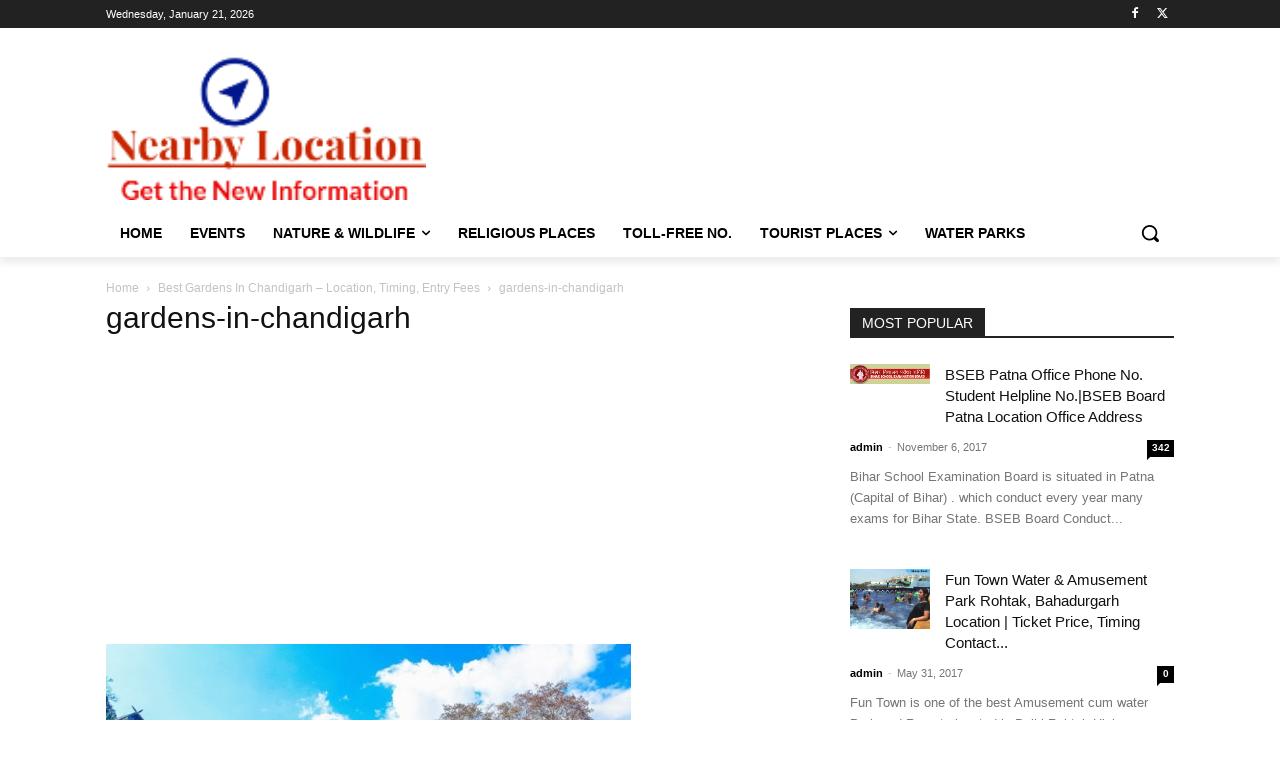

--- FILE ---
content_type: text/html; charset=utf-8
request_url: https://www.google.com/recaptcha/api2/aframe
body_size: 268
content:
<!DOCTYPE HTML><html><head><meta http-equiv="content-type" content="text/html; charset=UTF-8"></head><body><script nonce="Kxf2N2hMMQyQAU5a_C5UbA">/** Anti-fraud and anti-abuse applications only. See google.com/recaptcha */ try{var clients={'sodar':'https://pagead2.googlesyndication.com/pagead/sodar?'};window.addEventListener("message",function(a){try{if(a.source===window.parent){var b=JSON.parse(a.data);var c=clients[b['id']];if(c){var d=document.createElement('img');d.src=c+b['params']+'&rc='+(localStorage.getItem("rc::a")?sessionStorage.getItem("rc::b"):"");window.document.body.appendChild(d);sessionStorage.setItem("rc::e",parseInt(sessionStorage.getItem("rc::e")||0)+1);localStorage.setItem("rc::h",'1768961665984');}}}catch(b){}});window.parent.postMessage("_grecaptcha_ready", "*");}catch(b){}</script></body></html>